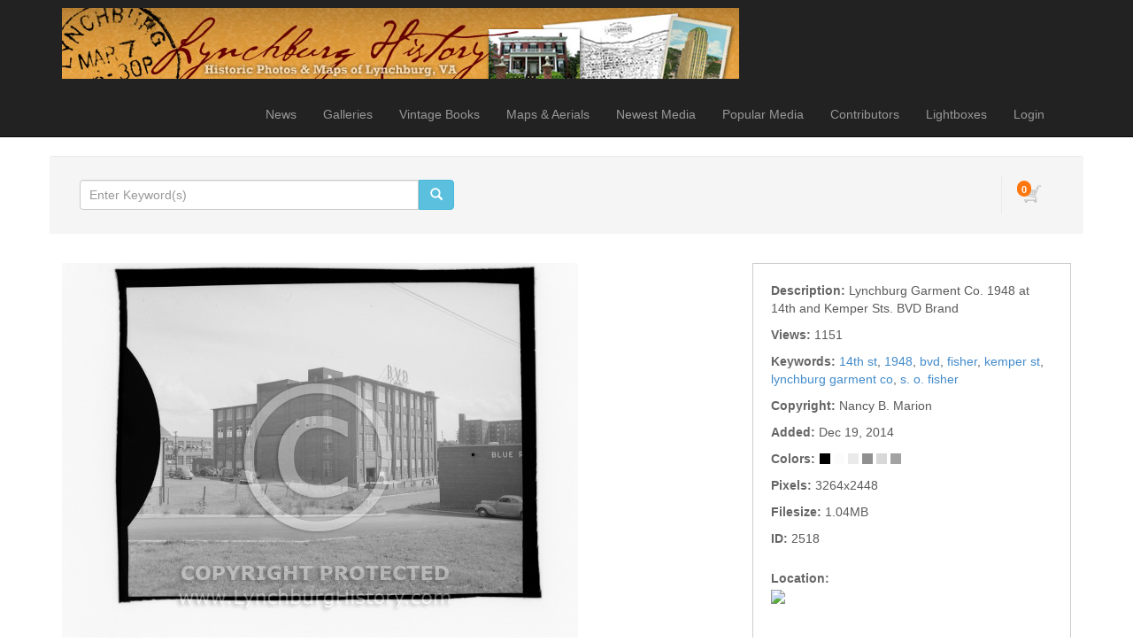

--- FILE ---
content_type: text/html; charset=UTF-8
request_url: http://lynchburghistory.com/media.details.php?mediaID=2518
body_size: 5602
content:
<!DOCTYPE HTML>
<html>
<head>
	<meta http-equiv="X-UA-Compatible" content="IE=edge">
<meta http-equiv="Content-Type" content="text/html; charset=utf-8">
<title>Lynchburg History</title>
<meta name="description" content="Lynchburg Garment Co. 1948 at 14th and Kemper Sts. BVD Brand">
<meta name="keywords" content="14th st,1948,bvd,fisher,kemper st,lynchburg garment co,s. o. fisher">
<meta name="robots" content="index, follow">

<meta name="viewport" content="width=device-width, initial-scale=1.0">
<link href="http://lynchburghistory.com/assets/themes/modern/css/bootstrap.min.css" rel="stylesheet" media="screen">

<!-- HTML5 shim and Respond.js IE8 support of HTML5 elements and media queries -->
<!--[if lt IE 9]>
	<script src="http://lynchburghistory.com/assets/themes/modern/js/html5shiv.js"></script>
	<script src="http://lynchburghistory.com/assets/themes/modern/js/respond.min.js"></script>
<![endif]-->


<script type="text/javascript" src="http://lynchburghistory.com/assets/javascript/jquery/jquery.min.js"></script>

<script type="text/javascript" src="http://lynchburghistory.com/assets/javascript/shared.min.js"></script>
<script type="text/javascript" src="http://lynchburghistory.com/assets/themes/modern/js/theme.js"></script>
<script type="text/javascript" src="http://lynchburghistory.com/assets/javascript/public.min.js"></script>  
<script type="text/javascript" src="http://lynchburghistory.com/assets/jwplayer/jwplayer.min.js"></script>



<script type="text/javascript" language="javascript">
<!--
	var baseURL 	= 'http://lynchburghistory.com';
	var theme		= 'modern';
	var colorScheme	= 'style.main';
	var imgPath		= 'http://lynchburghistory.com/assets/themes/modern/images';
	var pageID		= 'mediaDetails';
	var pageMode	= '';
	var miniCart	= '1';	
	var browser 	= {  'mobile':'0',  'iOS':'0'  }
	
	
		/*
	* Disable right clicking
	*/
	$(function()
	{
		$(document).bind("contextmenu",function(e)
		{
       		return false;
    	});
	});
	
	/*
	* Currency Variables
	*/
	var numset = new Object();
	numset.cur_hide_denotation = 1;
	numset.cur_currency_id = '1';
	numset.cur_name = "United States Dollar";
	numset.cur_code = "USD";
	numset.cur_denotation = "$";
	numset.cur_denotation_reset = '$';
	numset.cur_decimal_separator = ".";
	numset.cur_decimal_places = 2;
	numset.cur_thousands_separator = ",";		
	numset.cur_pos_num_format = 1;
	numset.cur_neg_num_format = 7;
	numset.exchange_rate = 1;
	/*
	* Number Variables
	*/	
	numset.decimal_separator = ".";
	numset.decimal_places = 2;
	numset.thousands_separator = ",";		
	numset.neg_num_format = 1;
	numset.strip_ezeros = 0;
	/*
	* Tax values
	*/
	numset.tax_a = 0.000;
	numset.tax_b = 0.000;
	numset.tax_c = 0.000;
-->
</script>


	<link rel="stylesheet" type="text/css" href="http://lynchburghistory.com/assets/themes/modern/style.main.css">


	<script type="text/javascript" src="http://lynchburghistory.com/assets/javascript/media.details.js"></script>
	</head>
<body>
	<div id="overlay"></div>
<div id="workbox"></div>
<div id="hoverWindow"><div id="hoverWindowInner"></div></div>
	<div id="container">
			<nav class="navbar navbar-inverse navbar-static-top">
		<div class="container"><!-- Container is centered in page -->
			<!-- Brand and toggle get grouped for better mobile display -->
			<div class="navbar-header">
				<button type="button" class="navbar-toggle" data-toggle="collapse" data-target=".navbar-collapse">
					<span class="sr-only">Toggle navigation</span>
					<span class="icon-bar"></span>
					<span class="icon-bar"></span>
					<span class="icon-bar"></span>
				</button>
				<a href="http://lynchburghistory.com/index.php" class="navbar-brand"><img src="http://lynchburghistory.com/assets/logos/main.logo.jpg" id="mainLogo" class="img-responsive" style="margin-top: -6px;"></a>
			</div>
			<div class="collapse navbar-collapse">
				<ul class="nav navbar-nav topNav">
					<li id="navNews"><a href="http://lynchburghistory.com/news.php">News</a></li>											<li id="navGalleries"><a href="http://lynchburghistory.com/gallery.php?mode=gallery">Galleries</a></li>
					<li id="navBooks"><a href="http://lynchburghistory.com/content.php?id=78">Vintage Books</a></li>
					<li id="navMapsAerials"><a href="http://lynchburghistory.com/content.php?id=82">Maps & Aerials</a></li>
					<li id="navNewestMedia"><a href="http://lynchburghistory.com/gallery.php?mode=newest-media&page=1">Newest Media</a></li>					<li id="navPopularMedia"><a href="http://lynchburghistory.com/gallery.php?mode=popular-media&page=1">Popular Media</a></li>					<li id="navContributors"><a href="http://lynchburghistory.com/contributors.php">Contributors</a></li>										
																		<li><a href="http://lynchburghistory.com/lightboxes.php">Lightboxes</a></li>							<li><a href="http://lynchburghistory.com/login.php?jumpTo=members">Login</a></li>
							<!--<li><a href="http://lynchburghistory.com/create.account.php?jumpTo=members">Create An Account</a></li>-->
															</li>
					
				</ul>
			</div>
		</div>
	</nav>
		<div class="container infoBar well" style="border: 1px solid #FFF;">	
	
		
	<div class="row">		
				
		<div class="col-md-5">
			<form role="search" action="http://lynchburghistory.com/search.php" method="get" id="searchFormTest" class="navbar-form">			
			<input type="hidden" name="clearSearch" value="true">
				<div class="input-group">					
					<input type="text" class="form-control" placeholder="Enter Keyword(s)" name="searchPhrase" id="searchPhrase">
					<div class="input-group-btn">
						<button class="btn btn-info">
							<span class="glyphicon glyphicon-search"></span>
						</button>
					</div>					
				</div>
				<div style="margin-top: 6px;">
										<!--<a href="http://lynchburghistory.com/search.php">Advanced Search</a>-->
					
									</div>
			</form>		
		</div>
		
					

		<div class="col-md-7">
						
				<div class="nav navbar-right">
					<div id="headerCartBox">
						<div id="cartPreviewContainer">
							<div id="miniCartContainer"></div>
							<div style="float: left; position: relative;" class="viewCartLink"><p id="cartItemsCount">0</p><a href="http://lynchburghistory.com/cart.php"><img src="http://lynchburghistory.com/assets/themes/modern/images/cart.icon.png" alt="Your Cart"></a></div>
							<div style="float: left; display:none;" id="cartPreview">
								<a href="http://lynchburghistory.com/cart.php" class="viewCartLink">
								<span id="cartPreviewPrice" style="">$0.00</span><!-- with tax -->
																<span id="cartPreviewCredits" style="display: none;">0 </span> 								</a>
							</div>
						</div>
					</div>
				</div>
				
			<ul class="nav navbar-nav navbar-right">
											</ul>
		</div>
	</div>
</div>		
		<div class="container">
							
				
				<div class="row">
					<div class="col-md-12">
											</div>
				</div>
				
				<div class="row" style="margin-bottom: 10px;">
					<div class="col-md-12">
									
					</div>
				</div>
								
				<div class="row">					
					<div class="col-md-8 mediaPreviewCol">					
						<input type="hidden" value="2518" id="mediaID">						
													
															<div class="previewContainer"><img src="http://lynchburghistory.com/assets/cache/idODE1MjU5OWI0MTVkNjk=-61bb4eff94131dab07614fd8f6a8e2b8.jpg" title="" alt="" class="img-responsive"></div>
																			<div style="margin-top: 4px; overflow: auto; clear: both;">
							<p style="float: left; overflow: auto"></p>
							<p class="mediaPreviewContainerIcon addToLightboxButton" lightboxItemID="0" mediaID="2518"><img src="http://lynchburghistory.com/assets/themes/modern/images/lightbox.icon.0.png" id="addToLightboxButton2518" inLightbox="0"> Lightbox</p>							<p class="mediaPreviewContainerIcon emailToFriend" mediaID="2518"><img src="http://lynchburghistory.com/assets/themes/modern/images/email.icon.0.png"> Email</p>										
														<!--<p class="mediaPreviewContainerIcon clickToEnlarge" mediaID="2518"><img src="http://lynchburghistory.com/assets/themes/modern/images/enlarge.icon.0.png"> Enlarge</p>-->
						</div>
					</div>
									
					<div class="col-md-4">
						<ul class="mediaDetailsList">
																						
																					<li>
									<span class="mediaDetailLabel mediaDetailLabeldescription" style="float: left;">Description:&nbsp;</span> 
																			<span class="mediaDetailValue mediaDetailValuedescription">Lynchburg Garment Co. 1948 at 14th and Kemper Sts. BVD Brand</span>
																	</li>
																
																					<li>
									<span class="mediaDetailLabel mediaDetailLabelviews" style="float: left;">Views:&nbsp;</span> 
																			<span class="mediaDetailValue mediaDetailValueviews">1151</span>
																	</li>
																
																					<li>
									<span class="mediaDetailLabel mediaDetailLabelkeywords" style="float: left;">Keywords:&nbsp;</span> 
																														<a href="http://lynchburghistory.com/search.php?clearSearch=true&searchPhrase=14th st" class="colorLink">14th st</a>, 
																					<a href="http://lynchburghistory.com/search.php?clearSearch=true&searchPhrase=1948" class="colorLink">1948</a>, 
																					<a href="http://lynchburghistory.com/search.php?clearSearch=true&searchPhrase=bvd" class="colorLink">bvd</a>, 
																					<a href="http://lynchburghistory.com/search.php?clearSearch=true&searchPhrase=fisher" class="colorLink">fisher</a>, 
																					<a href="http://lynchburghistory.com/search.php?clearSearch=true&searchPhrase=kemper st" class="colorLink">kemper st</a>, 
																					<a href="http://lynchburghistory.com/search.php?clearSearch=true&searchPhrase=lynchburg garment co" class="colorLink">lynchburg garment co</a>, 
																					<a href="http://lynchburghistory.com/search.php?clearSearch=true&searchPhrase=s. o. fisher" class="colorLink">s. o. fisher</a> 
																											</li>
																
																						
																					<li>
									<span class="mediaDetailLabel mediaDetailLabelcopyright" style="float: left;">Copyright:&nbsp;</span> 
																			<span class="mediaDetailValue mediaDetailValuecopyright">Nancy B. Marion</span>
																	</li>
																
																						
																					<li>
									<span class="mediaDetailLabel mediaDetailLabeldate" style="float: left;">Added:&nbsp;</span> 
																			<span class="mediaDetailValue mediaDetailValuedate">Dec 19, 2014</span>
																	</li>
																
																					<li>
									<span class="mediaDetailLabel mediaDetailLabelcolorPalette" style="float: left;">Colors:&nbsp;</span> 
																														<span class="colorSwatch" style="background-color: #000000" title='#000000'></span>
																					<span class="colorSwatch" style="background-color: #fcfcfc" title='#fcfcfc'></span>
																					<span class="colorSwatch" style="background-color: #eaeaea" title='#eaeaea'></span>
																					<span class="colorSwatch" style="background-color: #909090" title='#909090'></span>
																					<span class="colorSwatch" style="background-color: #d8d8d8" title='#d8d8d8'></span>
																					<span class="colorSwatch" style="background-color: #a2a2a2" title='#a2a2a2'></span>
																											</li>
																
																					<li>
									<span class="mediaDetailLabel mediaDetailLabelresolution" style="float: left;">Pixels:&nbsp;</span> 
																			<span class="mediaDetailValue mediaDetailValueresolution">3264x2448</span>
																	</li>
																
																					<li>
									<span class="mediaDetailLabel mediaDetailLabelfilesize" style="float: left;">Filesize:&nbsp;</span> 
																			<span class="mediaDetailValue mediaDetailValuefilesize">1.04MB</span>
																	</li>
																
																					<li>
									<span class="mediaDetailLabel mediaDetailLabelid" style="float: left;">ID:&nbsp;</span> 
																			<span class="mediaDetailValue mediaDetailValueid">2518</span>
																	</li>
																
																									<li style="padding-top: 15px; clear: both;">
								<span class="mediaDetailLabel mediaDetailLabelLocation" style="float: left;">Location:&nbsp;</span><br>
								<p>
									<a href='http://maps.google.com/maps?q=Lynchburg,VA' target='_blank' border='0'>
									<img src='http://maps.googleapis.com/maps/api/staticmap?center=Lynchburg,VA&zoom=10&size=280x155&maptype=hybrid&sensor=false&markers=color:black%7CLynchburg,VA' class="nofotomoto">
									</a>
								</p>
							</li>
												</ul>
					</div>
				</div>
					
					<div class="row">
						<div class="col-md-12">					
							<ul id="mediaPurchaseTabsContainer" class="tabs">
								<li container="purchaseDigitalDownloads">Digital Downloads</li>								<li container="purchasePrints">Prints</li>																															</ul>
					
															<div class="mediaPurchaseContainers" id="purchaseDigitalDownloads" style="display: block">
																			<div class="purchaseRow">
											<h2><a href="http://lynchburghistory.com/digital.php?id=1&mediaID=2518" class="workboxLink workboxLinkAttach">Small Digital Download</a></h2>
											<!--0 - <br>-->
											<p class="purchaseListDescription">License: <strong>Editorial Use</strong> </p>											<p class="purchaseListDescription">Resolution: <strong>800 x 600 px</strong> <em>( 2.7" x 2" @ 300 dpi )</em></p>											<!--<br>-->
											<p class="purchaseListDescription">Format: <strong>jpeg</strong></p>																						<p class="purchaseListDescription"></p>
											<p class="purchaseListPrice"><span class="price">$3.00</span></p>											<a href="http://lynchburghistory.com/digital.php?id=1&mediaID=2518" class="workboxLink workboxLinkAttach btn btn-xs btn-primary">DOWNLOAD</a>
										</div>
																			<div class="purchaseRow">
											<h2><a href="http://lynchburghistory.com/digital.php?id=2&mediaID=2518" class="workboxLink workboxLinkAttach">Medium Digital Download</a></h2>
											<!--0 - <br>-->
											<p class="purchaseListDescription">License: <strong>Editorial Use</strong> </p>											<p class="purchaseListDescription">Resolution: <strong>1200 x 900 px</strong> <em>( 4" x 3" @ 300 dpi )</em></p>											<!--<br>-->
											<p class="purchaseListDescription">Format: <strong>jpg</strong></p>																						<p class="purchaseListDescription"></p>
											<p class="purchaseListPrice"><span class="price">$10.00</span></p>											<a href="http://lynchburghistory.com/digital.php?id=2&mediaID=2518" class="workboxLink workboxLinkAttach btn btn-xs btn-primary">DOWNLOAD</a>
										</div>
																			<div class="purchaseRow">
											<h2><a href="http://lynchburghistory.com/digital.php?id=3&mediaID=2518" class="workboxLink workboxLinkAttach">Large Digital Download</a></h2>
											<!--0 - <br>-->
											<p class="purchaseListDescription">License: <strong>Editorial Use</strong> </p>											<p class="purchaseListDescription">Resolution: <strong>3000 x 2250 px</strong> <em>( 10" x 7.5" @ 300 dpi )</em></p>											<!--<br>-->
											<p class="purchaseListDescription">Format: <strong>jpg</strong></p>																						<p class="purchaseListDescription"></p>
											<p class="purchaseListPrice"><span class="price">$30.00</span></p>											<a href="http://lynchburghistory.com/digital.php?id=3&mediaID=2518" class="workboxLink workboxLinkAttach btn btn-xs btn-primary">DOWNLOAD</a>
										</div>
																	</div>
														
							
															<div class="mediaPurchaseContainers" id="purchasePrints">
																			<div class="purchaseRow">
																						<h2><a href="http://lynchburghistory.com/print.php?id=1&mediaID=2518" class="workboxLink workboxLinkAttach">5 x 7 Print</a></h2>
											<p class="purchaseListDescription">high quality 5 x 7 print on archival paper</p>
											<p class="purchaseListPrice"><span class="price">$15.00</span></p>
											<a href="http://lynchburghistory.com/cart.php?mode=add&type=print&id=1&mediaID=2518" class="btn btn-xs btn-primary  miniCartLink" rel="nofollow">ADD TO CART</a>										</div>
																			<div class="purchaseRow">
																						<h2><a href="http://lynchburghistory.com/print.php?id=2&mediaID=2518" class="workboxLink workboxLinkAttach">8 x 10 Print</a></h2>
											<p class="purchaseListDescription">high quality 8 x 10 print on archival paper</p>
											<p class="purchaseListPrice"><span class="price">$20.00</span></p>
											<a href="http://lynchburghistory.com/cart.php?mode=add&type=print&id=2&mediaID=2518" class="btn btn-xs btn-primary  miniCartLink" rel="nofollow">ADD TO CART</a>										</div>
																			<div class="purchaseRow">
																						<h2><a href="http://lynchburghistory.com/print.php?id=3&mediaID=2518" class="workboxLink workboxLinkAttach">11 x 14 print</a></h2>
											<p class="purchaseListDescription">high quality 11 x 14 print on archival paper</p>
											<p class="purchaseListPrice"><span class="price">$25.00</span></p>
											<a href="http://lynchburghistory.com/cart.php?mode=add&type=print&id=3&mediaID=2518" class="btn btn-xs btn-primary  miniCartLink" rel="nofollow">ADD TO CART</a>										</div>
																	</div>
														
							
														
							
														
							
														
						</div>
					</div>
					
					<div class="row">
						<div class="col-md-12">
							
							<div id="mediaExtraInfoDG" style="margin-bottom: 30px;">
								<ul class="tabs">
									<li container="similarMediaDGC">Similar Media</li>									<li container="commentsDGC">Comments</li>																		<li container="iptcDGC">IPTC</li>																										</ul>
																	<div class="dataGroupContainer" id="similarMediaDGC">
										<div id="mediaSimilarPhotos" mediaID="2518" galleryID="" galleryMode="" style="overflow: auto; min-height: 30px;"></div>
									</div>
																									<div class="dataGroupContainer" id="commentsDGC">
										<p class="notice" id="newCommentMessage"></p>
																					<form action="" id="newCommentForm" method="post" class="form-group">
												<input type="hidden" name="action" value="newComment">
												<input type="hidden" name="formKey" value="E68368038909A317CCF51BF895893EE7">						
												<div id="newCommentContainer">
													Add New Comment <img src="http://lynchburghistory.com/assets/themes/modern/images/down.arrow.png"><br>								
													<textarea class="form-control" name="newComment" id="newComment"></textarea><br>
													<input type="submit" value="SUBMIT" style="float: right;" class="btn btn-xs btn-primary">
												</div>
											</form>
																				<div id="mediaComments" mediaID="2518" style="min-height: 30px;"></div>
									</div>
																								
																	<div class="dataGroupContainer" id="iptcDGC">
										<ul style="color: #999">
																																																											<li>
														<span class="mediaDetailLabel mediaDetailLabeliptc_description">Description</span>: 
														<span class="mediaDetailValue mediaDetailValueiptc_description">Lynchburg Garment Co. 1948 at 14th and Kemper Sts. BVD Brand</span>
													</li>
																																																																							<li>
														<span class="mediaDetailLabel mediaDetailLabeliptc_date_created">Date Created</span>: 
														<span class="mediaDetailValue mediaDetailValueiptc_date_created">2005-10-13 00:00:00</span>
													</li>
																																																<li>
														<span class="mediaDetailLabel mediaDetailLabeliptc_author">Author</span>: 
														<span class="mediaDetailValue mediaDetailValueiptc_author">S. O. Fisher</span>
													</li>
																																																<li>
														<span class="mediaDetailLabel mediaDetailLabeliptc_city">City</span>: 
														<span class="mediaDetailValue mediaDetailValueiptc_city">Lynchburg</span>
													</li>
																																																<li>
														<span class="mediaDetailLabel mediaDetailLabeliptc_state">State</span>: 
														<span class="mediaDetailValue mediaDetailValueiptc_state">VA</span>
													</li>
																																																<li>
														<span class="mediaDetailLabel mediaDetailLabeliptc_country">Country</span>: 
														<span class="mediaDetailValue mediaDetailValueiptc_country">USA</span>
													</li>
																																																																																														<li>
														<span class="mediaDetailLabel mediaDetailLabeliptc_provider">Creditline</span>: 
														<span class="mediaDetailValue mediaDetailValueiptc_provider">Nancy Blackwell Marion</span>
													</li>
																																																<li>
														<span class="mediaDetailLabel mediaDetailLabeliptc_source">Source</span>: 
														<span class="mediaDetailValue mediaDetailValueiptc_source">S. O. Fisher</span>
													</li>
																																																<li>
														<span class="mediaDetailLabel mediaDetailLabeliptc_description_writer">Description Writer</span>: 
														<span class="mediaDetailValue mediaDetailValueiptc_description_writer">Jeremy P. Stephens</span>
													</li>
																																																																							<li>
														<span class="mediaDetailLabel mediaDetailLabeliptc_copyright_notice">Copyright Notice</span>: 
														<span class="mediaDetailValue mediaDetailValueiptc_copyright_notice">Nancy B. Marion</span>
													</li>
																																	</ul>
									</div>
																
																
								
															</div>
									
					</div>
				</div>
				
			</div>
			
			
		</div>
		
		
				
		<footer>
			<div><br />
</div>
		<div class="container">
		<div class="row">
			<div class="col-md-3">
				Copyright &copy; 2026 <a href="http://lynchburghistory.com">Blackwell Press</a><br>All Rights Reserved.
			</div>
			<div class="col-md-3">
								<ul>
					<li><strong>RSS</strong></li>
																			</ul>
							</div>
			<div class="col-md-3">
				<ul style="margin-bottom: 10px;">
					<li><a href="http://lynchburghistory.com/contact.php">Contact Us</a></li>					<li><a href="http://lynchburghistory.com/about.php">About Us</a></li>										
					<li><a href="http://lynchburghistory.com/terms.of.use.php">Terms Of Use</a></li>					<li><a href="http://lynchburghistory.com/privacy.policy.php">Privacy Policy</a></li>					<li><a href="http://lynchburghistory.com/purchase.agreement.php">Purchase Agreement</a></li>				</ul>
				&nbsp;			</div>
			<div class="col-md-3 text-right">
									<!-- Powered By PhotoStore | Sell Your Photos Online -->
					<p id="poweredBy">Powered By <a href="http://www.ktools.net/photostore/" target="_blank" class="photostoreLink" title="Powered By PhotoStore | Sell Your Photos Online">PhotoStore</a><br><a href="http://www.ktools.net/photostore/" target="_blank" class="sellPhotos">Sell Photos Online</a></p>
							</div>
		</div>
	</div>
	<div id="statsCode"></div>
</footer>
<script src="http://lynchburghistory.com/assets/themes/modern/js/bootstrap.min.js"></script>


    </div>
</body>
</html>

--- FILE ---
content_type: text/html; charset=UTF-8
request_url: http://lynchburghistory.com/similar.media.php?mediaID=2518&galleryID=&galleryMode=
body_size: 475
content:
<script type="text/javascript" src="http://lynchburghistory.com/assets/javascript/similar.media.js"></script>
	<div id="mediaListContainer" style="margin: 0; padding: 0;">
					<p class="mediaThumbContainer similarMedia" id="thumb2515"><a href="http://lynchburghistory.com/media.details.php?mediaID=2515"><img src="http://lynchburghistory.com/image.php?mediaID=NTE1MjU5OWI0MTVkNjk=&type=thumb&folderID=NjU5OWI0MTVkNjk=&size=100&crop=60" class="mediaThumb showHoverWindow" mediaID="NTE1MjU5OWI0MTVkNjk="></a></p>
					<p class="mediaThumbContainer similarMedia" id="thumb2516"><a href="http://lynchburghistory.com/media.details.php?mediaID=2516"><img src="http://lynchburghistory.com/image.php?mediaID=NjE1MjU5OWI0MTVkNjk=&type=thumb&folderID=NjU5OWI0MTVkNjk=&size=100&crop=60" class="mediaThumb showHoverWindow" mediaID="NjE1MjU5OWI0MTVkNjk="></a></p>
					<p class="mediaThumbContainer similarMedia" id="thumb2514"><a href="http://lynchburghistory.com/media.details.php?mediaID=2514"><img src="http://lynchburghistory.com/image.php?mediaID=NDE1MjU5OWI0MTVkNjk=&type=thumb&folderID=NjU5OWI0MTVkNjk=&size=100&crop=60" class="mediaThumb showHoverWindow" mediaID="NDE1MjU5OWI0MTVkNjk="></a></p>
					<p class="mediaThumbContainer similarMedia" id="thumb2517"><a href="http://lynchburghistory.com/media.details.php?mediaID=2517"><img src="http://lynchburghistory.com/image.php?mediaID=NzE1MjU5OWI0MTVkNjk=&type=thumb&folderID=NjU5OWI0MTVkNjk=&size=100&crop=60" class="mediaThumb showHoverWindow" mediaID="NzE1MjU5OWI0MTVkNjk="></a></p>
					<p class="mediaThumbContainer similarMedia" id="thumb3076"><a href="http://lynchburghistory.com/media.details.php?mediaID=3076"><img src="http://lynchburghistory.com/image.php?mediaID=NjcwMzU5OWI0MTVkNjk=&type=thumb&folderID=NzU5OWI0MTVkNjk=&size=100&crop=60" class="mediaThumb showHoverWindow" mediaID="NjcwMzU5OWI0MTVkNjk="></a></p>
					<p class="mediaThumbContainer similarMedia" id="thumb3078"><a href="http://lynchburghistory.com/media.details.php?mediaID=3078"><img src="http://lynchburghistory.com/image.php?mediaID=ODcwMzU5OWI0MTVkNjk=&type=thumb&folderID=NzU5OWI0MTVkNjk=&size=100&crop=60" class="mediaThumb showHoverWindow" mediaID="ODcwMzU5OWI0MTVkNjk="></a></p>
					<p class="mediaThumbContainer similarMedia" id="thumb2580"><a href="http://lynchburghistory.com/media.details.php?mediaID=2580"><img src="http://lynchburghistory.com/image.php?mediaID=MDg1MjU5OWI0MTVkNjk=&type=thumb&folderID=NjU5OWI0MTVkNjk=&size=100&crop=60" class="mediaThumb showHoverWindow" mediaID="MDg1MjU5OWI0MTVkNjk="></a></p>
					<p class="mediaThumbContainer similarMedia" id="thumb3075"><a href="http://lynchburghistory.com/media.details.php?mediaID=3075"><img src="http://lynchburghistory.com/image.php?mediaID=NTcwMzU5OWI0MTVkNjk=&type=thumb&folderID=NzU5OWI0MTVkNjk=&size=100&crop=60" class="mediaThumb showHoverWindow" mediaID="NTcwMzU5OWI0MTVkNjk="></a></p>
					<p class="mediaThumbContainer similarMedia" id="thumb3074"><a href="http://lynchburghistory.com/media.details.php?mediaID=3074"><img src="http://lynchburghistory.com/image.php?mediaID=NDcwMzU5OWI0MTVkNjk=&type=thumb&folderID=NzU5OWI0MTVkNjk=&size=100&crop=60" class="mediaThumb showHoverWindow" mediaID="NDcwMzU5OWI0MTVkNjk="></a></p>
			</div>
